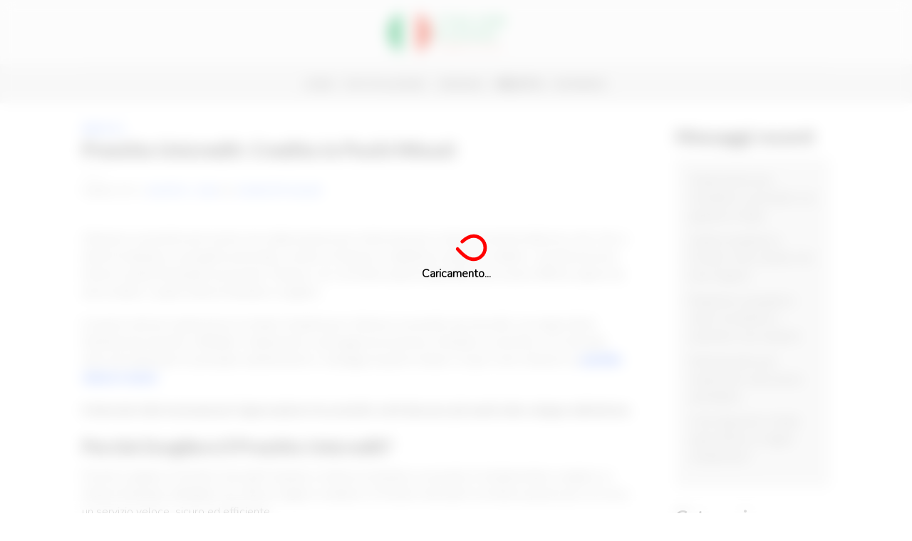

--- FILE ---
content_type: text/html; charset=utf-8
request_url: https://www.google.com/recaptcha/api2/aframe
body_size: 268
content:
<!DOCTYPE HTML><html><head><meta http-equiv="content-type" content="text/html; charset=UTF-8"></head><body><script nonce="onb_jRVkjhIpGN5H2w53Hw">/** Anti-fraud and anti-abuse applications only. See google.com/recaptcha */ try{var clients={'sodar':'https://pagead2.googlesyndication.com/pagead/sodar?'};window.addEventListener("message",function(a){try{if(a.source===window.parent){var b=JSON.parse(a.data);var c=clients[b['id']];if(c){var d=document.createElement('img');d.src=c+b['params']+'&rc='+(localStorage.getItem("rc::a")?sessionStorage.getItem("rc::b"):"");window.document.body.appendChild(d);sessionStorage.setItem("rc::e",parseInt(sessionStorage.getItem("rc::e")||0)+1);localStorage.setItem("rc::h",'1769191815095');}}}catch(b){}});window.parent.postMessage("_grecaptcha_ready", "*");}catch(b){}</script></body></html>

--- FILE ---
content_type: text/css
request_url: https://italian-picchi.com/wp-content/plugins/custom-cta/custom-cta.css?ver=6.9
body_size: -68
content:
.custom-cta {
    margin: 20px 0;
    text-align: left;
}

.custom-cta img {
    max-width: 100%;
    height: auto;
    border-radius:4px;
}
.model2 {
    display: grid;
}
.custom-cta.model2 .cta-button {
      padding: 10px 20px;
      margin: 5px;
      background-color: #0073aa;
      color: #ffffff;
      text-decoration: none;
      border-radius: 4px;
      justify-content: space-between;
      display: flex;
      align-items: center;
}

.custom-cta.model2 .cta-button:hover {
    background-color: #005177;
}

.cta-mini-title {
    margin: 4px 0px 0px 0px;
    font-size: 12px;
    color: #066abf;
    font-weight: normal;
    text-align: left;
}
.cta-title {
    font-weight: 900;
    font-style: normal;
    margin: 10px 0px 4px 0px !important;
}
.cta-tag {
  color: #2ab06f;
  font-size: 12px;
  padding: 2px 7px;
  border-radius: 5px;
  font-weight: bold;
  border: 1px solid #2ab06f;
}
.cta-tag:hover {
  color: white;
  font-size: 12px;
  padding: 2px 7px;
  border-radius: 5px;
  font-weight: bold;
  border: 1px solid #2ab06f;
  background: #2ab06f;
}
.cta-description {
    font-weight: 400;
    font-style: normal;
    color: #777;
    margin-top: 8px;
    font-size: 1.05rem;
    line-height: 1;
}
.cta-button {
  background: #066abf;
  width: 100%;
  color: white !important;
  display: flex;
  justify-content: center;
  padding: 10px;
  text-decoration: none !important;
  border-radius: 4px;
}
//responsivo
@media screen and (max-width: 849px) {

}

--- FILE ---
content_type: text/javascript;charset=UTF-8
request_url: https://whos.amung.us/pingjs/?k=0a00ppuvk9&t=Prestito%20Unicredit%3A%20Credito%20in%20Pochi%20Minuti%20-%20Itallian%20Picchi&c=s&x=https%3A%2F%2Fitalian-picchi.com%2Fprestito-unicredit-credito-in-pochi-minuti%2F&y=&a=0&d=3.162&v=27&r=2596
body_size: -49
content:
WAU_r_s('6','0a00ppuvk9',0);

--- FILE ---
content_type: application/javascript
request_url: https://t.dtscout.com/pv/?_a=v&_h=italian-picchi.com&_ss=32j5k8vvu8&_pv=1&_ls=0&_u1=1&_u3=1&_cc=us&_pl=d&_cbid=4wcs&_cb=_dtspv.c
body_size: -282
content:
try{_dtspv.c({"b":"chrome@131"},'4wcs');}catch(e){}

--- FILE ---
content_type: application/javascript; charset=utf-8
request_url: https://fundingchoicesmessages.google.com/f/AGSKWxV-MMxLpKRjQh9edZ32Ri5bAvK9mNEISQEX9dANyms8RkixgsC5MzueKZj_2IrfGsSZ2ByBEv7Lx5QrS8iSkS9Ha6numG0C3FDg4OzvTff-eIwX5_RNkfu575-3erVXuWdkRXCulqnNejHgQpNT7z6OHTNH-4UwtMX2Ym5HQJ7Sl-Kqsv8IH3kk69OA/_/150x300_/scanscout./googleads1./MonsterAd-/bannerrotation.
body_size: -1289
content:
window['817cb606-0b7b-4dad-b971-15583f7abeb5'] = true;